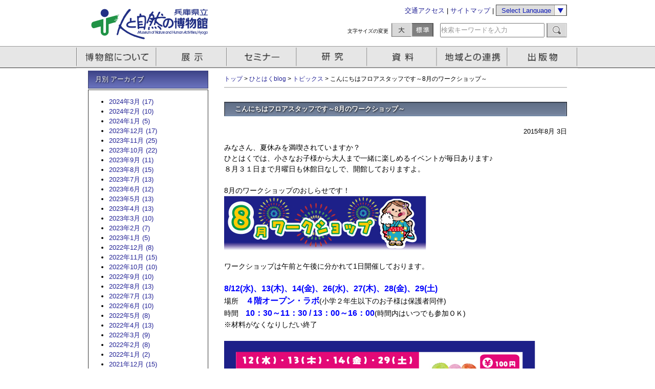

--- FILE ---
content_type: text/html
request_url: https://www.hitohaku.jp/blog/2015/08/8/
body_size: 36784
content:
<!DOCTYPE html PUBLIC "-//W3C//DTD XHTML 1.0 Transitional//EN" "http://www.w3.org/TR/xhtml1/DTD/xhtml1-transitional.dtd">
<html lang="ja">
<head>
<meta http-equiv="X-UA-Compatible" content="IE=edge,chrome=1" />
<meta http-equiv="Content-Type" content="text/html; charset=UTF-8" />


<meta name="description" content="兵庫県三田市にある「人と自然の共生」をテーマにした自然史系博物館、兵庫県立人と自然の博物館（通称「ひとはく」）の公式ブログです。"/>


<meta name="keywords" content="人と自然の博物館,ひとはく,博物館,三田,恐竜,化石,イベント,kidsサンデー,セミナー,自然観察会,ひとはくキャラバン,ブログ"/>

<meta name="auther" content="兵庫県立人と自然の博物館"/>

<link href="/css/header.css" rel="stylesheet" type="text/css" />
<link href="/css/footer.css" rel="stylesheet" type="text/css" />
<link href="/css/top-mainimage.css" rel="stylesheet" type="text/css" />
<link href="/css/top-left.css" rel="stylesheet" type="text/css" />
<link href="/css/top-news.css" rel="stylesheet" type="text/css" />
<link href="/css/top-custom.css" rel="stylesheet" type="text/css" />
<link href="/css/calendar.css" rel="stylesheet" type="text/css" />
<link href="/css/sidebar.css" rel="stylesheet" type="text/css" />
<link href="/css/global.css" rel="stylesheet" type="text/css" />
<link href="/css/jquery.powertip.css" rel="stylesheet" type="text/css" />
<link href="/css/prettyPhoto.css" rel="stylesheet" type="text/css" />
<link href="/css/breadcrumbs.css" rel="stylesheet" type="text/css" />
<link href="/css/entry.css" rel="stylesheet" type="text/css" />
<link href="/css/eventcalendar_seminar.css" rel="stylesheet" type="text/css" />
<link href="/css/blog.css" rel="stylesheet" type="text/css" />
<link href="/musepub/css/musepub.css" rel="stylesheet" type="text/css" />
<link href="/css/slick.css" rel="stylesheet" type="text/css" />
<link href="/css/slick-theme.css" rel="stylesheet" type="text/css" />


<!-- jqueryとプラグイン-->
<script type="text/javascript" src="/js/jquery.min.js" charset="UTF-8"></script>
<script type="text/javascript" src="/js/jquery.marquee.js" charset="UTF-8"></script>
<script type="text/javascript" src="/js/jquery.smoothscroll.js" charset="UTF-8"></script>
<!-- ヘッダーメニューの設定用ファイル-->
<script type="text/javascript" src="/js/jquery.powertip.min.js" charset="UTF-8"></script>
<!-- バナーローテーションの設定用ファイル-->
<script type="text/javascript" src="/js/jquery.carouFredSel-6.2.1-packed.js" charset="UTF-8"></script>
<!-- lightboxの設定用ファイル-->
<script type="text/javascript" src="/js/jquery.prettyPhoto.js" charset="UTF-8"></script>
<!-- jqueryの設定用ファイル-->
<script type="text/javascript" src="/js/js.js?v=20190521" charset="UTF-8"></script>

<!-- styleswitcher用の各種ファイル-->
<link rel="stylesheet" href="/js/styleswitcher_M.css" type="text/css" title="default"  charset="UTF-8"/>
<link rel="alternate stylesheet" href="/js/styleswitcher_L.css" type="text/css" title="large"  charset="UTF-8"/>
<script type="text/javascript" src="/js/styleswitcher.js" charset="UTF-8"></script>
<script type="text/javascript" src="/musepub/ClosedDayCalendar.aspx"></script>
<script type="text/javascript" src="/js/slick.min.js" charset="UTF-8"></script>



   <title>こんにちはフロアスタッフです～8月のワークショップ～ - 兵庫県立人と自然の博物館（ひとはく） ひとはくblog</title>




<!-- Google Analytics -->
<script>
  (function(i,s,o,g,r,a,m){i['GoogleAnalyticsObject']=r;i[r]=i[r]||function(){
  (i[r].q=i[r].q||[]).push(arguments)},i[r].l=1*new Date();a=s.createElement(o),
  m=s.getElementsByTagName(o)[0];a.async=1;a.src=g;m.parentNode.insertBefore(a,m)
  })(window,document,'script','//www.google-analytics.com/analytics.js','ga');

  ga('create', 'UA-50078623-1', 'hitohaku.jp');
  ga('send', 'pageview');

  
  ga('set', 'contentGroup1', 'hitohaku_blog'); 
  
  

</script>






<script> <!-- 20240208MURA -->
  $(function(){
    $('#top_slide ul').slick({
      autoplay: true,
      autoplaySpeed: 4000,
      speed: 500,
      arrows: false,
      dots: true,
      fade: false,
      infinite: true,
      slidesToShow: 1,
      slidesToScroll: 1,
      pauseOnHover : false,
      centerMode: false,
      variableWidth: false,
      swipeToSlide: true,
      responsive: [
        {
          breakpoint: 700,
          settings: {
            variableWidth: false,
          }
        }
      ]
    });
  });
</script>


</head>
<body >
<div id="container">
<!-- ヘッダー -->
<div id="header_base">
  <div id="header-inner">
  <div id="header-logo"><a href="https://www.hitohaku.jp/"><img src="/image/head_logo.png" width="260" height="90" class="opacity" border="0" alt="人と自然の博物館" /></a></div>
    <div id="header-menu">
      <div id="header-menu-list1"><a href="http://www.hitohaku.jp/infomation/access.html">交通アクセス</a> | <a href="http://www.hitohaku.jp/sitemap.html">サイトマップ</a> | 
      
        <select name="select" onChange="location.href=value;" class="header-select">
          <option value="#">Select Language</option>
          <option value="/sp/en/">English</option>
          <option value="/sp/zh-cn">簡体中文</option>
          <option value="/sp/ko/">한국어</option>
        </select>
      </div>
      <div id="header-menu-list2">
        <div id="parts-fsTitle">文字サイズの変更</div>
        <div id="parts-fsLarge" onclick="setActiveStyleSheet('large'); return false;"></div>
        <div id="parts-fsNomal" onclick="setActiveStyleSheet('default'); return false;"></div>
      
      
        <div id="parts-fsSearch">
        
          <form method="get" action="https://www.hitohaku.jp/search">
            
            <input type="text" id="search" class="ti" name="search"  value="検索キーワードを入力"  />
          
            <input type="submit" accesskey="4" class="submit-btn" value="" />
          </form>
        
        
        </div>
      </div>
    </div>
  </div>
</div>
       


<!-- ヘッダーのナビゲーションメニュー -->
<div id="navi_menu">
  <div id="gnavi" class="clearfix">
    <ul>
      <li id="navi1" title="博物館について"><a href="javascript:void(0);">博物館について</a></li>
      <li id="navi2" title="展示"><a href="javascript:void(0);">展示</a></li>
      <li id="navi3" title="セミナー"><a href="javascript:void(0);">セミナー</a></li>
      <li id="navi4" title="研究"><a href="javascript:void(0);" >研究</a></li>
      <li id="navi5" title="資料"><a href="javascript:void(0);">資料</a></li>
      <li id="navi6" title="地域との連携"><a href="javascript:void(0);">地域との連携</a></li>
      <li id="navi7" title="出版物"><a href="javascript:void(0);">出版物</a></li>
    </ul>
  </div>
</div>


<!-- メインブロック-->
<div id="main_base-2nd" class="clearfix">
  <div id="main-inner-2nd"> 
    <!-- 左側ブロック-->
    <div id="main-side-2nd"> 
      
      <!-- ２階層目サイドバー上部一覧-->
      <div class="sidebar-item">


    
        
    <div class="sidebar-title">月別 アーカイブ</div>
    <div class="sidebar-content">
        <ul>
        
            <li><a href="https://www.hitohaku.jp/blog/2024/03/">2024年3月 (17)</a></li>
        
    
        
            <li><a href="https://www.hitohaku.jp/blog/2024/02/">2024年2月 (10)</a></li>
        
    
        
            <li><a href="https://www.hitohaku.jp/blog/2024/01/">2024年1月 (5)</a></li>
        
    
        
            <li><a href="https://www.hitohaku.jp/blog/2023/12/">2023年12月 (17)</a></li>
        
    
        
            <li><a href="https://www.hitohaku.jp/blog/2023/11/">2023年11月 (25)</a></li>
        
    
        
            <li><a href="https://www.hitohaku.jp/blog/2023/10/">2023年10月 (22)</a></li>
        
    
        
            <li><a href="https://www.hitohaku.jp/blog/2023/09/">2023年9月 (11)</a></li>
        
    
        
            <li><a href="https://www.hitohaku.jp/blog/2023/08/">2023年8月 (15)</a></li>
        
    
        
            <li><a href="https://www.hitohaku.jp/blog/2023/07/">2023年7月 (13)</a></li>
        
    
        
            <li><a href="https://www.hitohaku.jp/blog/2023/06/">2023年6月 (12)</a></li>
        
    
        
            <li><a href="https://www.hitohaku.jp/blog/2023/05/">2023年5月 (13)</a></li>
        
    
        
            <li><a href="https://www.hitohaku.jp/blog/2023/04/">2023年4月 (13)</a></li>
        
    
        
            <li><a href="https://www.hitohaku.jp/blog/2023/03/">2023年3月 (10)</a></li>
        
    
        
            <li><a href="https://www.hitohaku.jp/blog/2023/02/">2023年2月 (7)</a></li>
        
    
        
            <li><a href="https://www.hitohaku.jp/blog/2023/01/">2023年1月 (5)</a></li>
        
    
        
            <li><a href="https://www.hitohaku.jp/blog/2022/12/">2022年12月 (8)</a></li>
        
    
        
            <li><a href="https://www.hitohaku.jp/blog/2022/11/">2022年11月 (15)</a></li>
        
    
        
            <li><a href="https://www.hitohaku.jp/blog/2022/10/">2022年10月 (10)</a></li>
        
    
        
            <li><a href="https://www.hitohaku.jp/blog/2022/09/">2022年9月 (10)</a></li>
        
    
        
            <li><a href="https://www.hitohaku.jp/blog/2022/08/">2022年8月 (13)</a></li>
        
    
        
            <li><a href="https://www.hitohaku.jp/blog/2022/07/">2022年7月 (13)</a></li>
        
    
        
            <li><a href="https://www.hitohaku.jp/blog/2022/06/">2022年6月 (10)</a></li>
        
    
        
            <li><a href="https://www.hitohaku.jp/blog/2022/05/">2022年5月 (8)</a></li>
        
    
        
            <li><a href="https://www.hitohaku.jp/blog/2022/04/">2022年4月 (13)</a></li>
        
    
        
            <li><a href="https://www.hitohaku.jp/blog/2022/03/">2022年3月 (9)</a></li>
        
    
        
            <li><a href="https://www.hitohaku.jp/blog/2022/02/">2022年2月 (8)</a></li>
        
    
        
            <li><a href="https://www.hitohaku.jp/blog/2022/01/">2022年1月 (2)</a></li>
        
    
        
            <li><a href="https://www.hitohaku.jp/blog/2021/12/">2021年12月 (15)</a></li>
        
    
        
            <li><a href="https://www.hitohaku.jp/blog/2021/11/">2021年11月 (9)</a></li>
        
    
        
            <li><a href="https://www.hitohaku.jp/blog/2021/10/">2021年10月 (20)</a></li>
        
    
        
            <li><a href="https://www.hitohaku.jp/blog/2021/09/">2021年9月 (6)</a></li>
        
    
        
            <li><a href="https://www.hitohaku.jp/blog/2021/08/">2021年8月 (15)</a></li>
        
    
        
            <li><a href="https://www.hitohaku.jp/blog/2021/07/">2021年7月 (14)</a></li>
        
    
        
            <li><a href="https://www.hitohaku.jp/blog/2021/06/">2021年6月 (8)</a></li>
        
    
        
            <li><a href="https://www.hitohaku.jp/blog/2021/05/">2021年5月 (5)</a></li>
        
    
        
            <li><a href="https://www.hitohaku.jp/blog/2021/04/">2021年4月 (13)</a></li>
        
    
        
            <li><a href="https://www.hitohaku.jp/blog/2021/03/">2021年3月 (20)</a></li>
        
    
        
            <li><a href="https://www.hitohaku.jp/blog/2021/02/">2021年2月 (13)</a></li>
        
    
        
            <li><a href="https://www.hitohaku.jp/blog/2021/01/">2021年1月 (7)</a></li>
        
    
        
            <li><a href="https://www.hitohaku.jp/blog/2020/12/">2020年12月 (6)</a></li>
        
    
        
            <li><a href="https://www.hitohaku.jp/blog/2020/11/">2020年11月 (8)</a></li>
        
    
        
            <li><a href="https://www.hitohaku.jp/blog/2020/10/">2020年10月 (9)</a></li>
        
    
        
            <li><a href="https://www.hitohaku.jp/blog/2020/09/">2020年9月 (6)</a></li>
        
    
        
            <li><a href="https://www.hitohaku.jp/blog/2020/08/">2020年8月 (10)</a></li>
        
    
        
            <li><a href="https://www.hitohaku.jp/blog/2020/07/">2020年7月 (5)</a></li>
        
    
        
            <li><a href="https://www.hitohaku.jp/blog/2020/06/">2020年6月 (12)</a></li>
        
    
        
            <li><a href="https://www.hitohaku.jp/blog/2020/05/">2020年5月 (20)</a></li>
        
    
        
            <li><a href="https://www.hitohaku.jp/blog/2020/04/">2020年4月 (10)</a></li>
        
    
        
            <li><a href="https://www.hitohaku.jp/blog/2020/03/">2020年3月 (7)</a></li>
        
    
        
            <li><a href="https://www.hitohaku.jp/blog/2020/02/">2020年2月 (8)</a></li>
        
    
        
            <li><a href="https://www.hitohaku.jp/blog/2020/01/">2020年1月 (4)</a></li>
        
    
        
            <li><a href="https://www.hitohaku.jp/blog/2019/12/">2019年12月 (14)</a></li>
        
    
        
            <li><a href="https://www.hitohaku.jp/blog/2019/11/">2019年11月 (10)</a></li>
        
    
        
            <li><a href="https://www.hitohaku.jp/blog/2019/10/">2019年10月 (11)</a></li>
        
    
        
            <li><a href="https://www.hitohaku.jp/blog/2019/09/">2019年9月 (12)</a></li>
        
    
        
            <li><a href="https://www.hitohaku.jp/blog/2019/08/">2019年8月 (27)</a></li>
        
    
        
            <li><a href="https://www.hitohaku.jp/blog/2019/07/">2019年7月 (16)</a></li>
        
    
        
            <li><a href="https://www.hitohaku.jp/blog/2019/06/">2019年6月 (16)</a></li>
        
    
        
            <li><a href="https://www.hitohaku.jp/blog/2019/05/">2019年5月 (10)</a></li>
        
    
        
            <li><a href="https://www.hitohaku.jp/blog/2019/04/">2019年4月 (11)</a></li>
        
    
        
            <li><a href="https://www.hitohaku.jp/blog/2019/03/">2019年3月 (14)</a></li>
        
    
        
            <li><a href="https://www.hitohaku.jp/blog/2019/02/">2019年2月 (10)</a></li>
        
    
        
            <li><a href="https://www.hitohaku.jp/blog/2019/01/">2019年1月 (4)</a></li>
        
    
        
            <li><a href="https://www.hitohaku.jp/blog/2018/12/">2018年12月 (19)</a></li>
        
    
        
            <li><a href="https://www.hitohaku.jp/blog/2018/11/">2018年11月 (23)</a></li>
        
    
        
            <li><a href="https://www.hitohaku.jp/blog/2018/10/">2018年10月 (14)</a></li>
        
    
        
            <li><a href="https://www.hitohaku.jp/blog/2018/09/">2018年9月 (23)</a></li>
        
    
        
            <li><a href="https://www.hitohaku.jp/blog/2018/08/">2018年8月 (32)</a></li>
        
    
        
            <li><a href="https://www.hitohaku.jp/blog/2018/07/">2018年7月 (28)</a></li>
        
    
        
            <li><a href="https://www.hitohaku.jp/blog/2018/06/">2018年6月 (20)</a></li>
        
    
        
            <li><a href="https://www.hitohaku.jp/blog/2018/05/">2018年5月 (22)</a></li>
        
    
        
            <li><a href="https://www.hitohaku.jp/blog/2018/04/">2018年4月 (18)</a></li>
        
    
        
            <li><a href="https://www.hitohaku.jp/blog/2018/03/">2018年3月 (11)</a></li>
        
    
        
            <li><a href="https://www.hitohaku.jp/blog/2018/02/">2018年2月 (10)</a></li>
        
    
        
            <li><a href="https://www.hitohaku.jp/blog/2018/01/">2018年1月 (12)</a></li>
        
    
        
            <li><a href="https://www.hitohaku.jp/blog/2017/12/">2017年12月 (26)</a></li>
        
    
        
            <li><a href="https://www.hitohaku.jp/blog/2017/11/">2017年11月 (18)</a></li>
        
    
        
            <li><a href="https://www.hitohaku.jp/blog/2017/10/">2017年10月 (20)</a></li>
        
    
        
            <li><a href="https://www.hitohaku.jp/blog/2017/09/">2017年9月 (17)</a></li>
        
    
        
            <li><a href="https://www.hitohaku.jp/blog/2017/08/">2017年8月 (37)</a></li>
        
    
        
            <li><a href="https://www.hitohaku.jp/blog/2017/07/">2017年7月 (28)</a></li>
        
    
        
            <li><a href="https://www.hitohaku.jp/blog/2017/06/">2017年6月 (16)</a></li>
        
    
        
            <li><a href="https://www.hitohaku.jp/blog/2017/05/">2017年5月 (16)</a></li>
        
    
        
            <li><a href="https://www.hitohaku.jp/blog/2017/04/">2017年4月 (14)</a></li>
        
    
        
            <li><a href="https://www.hitohaku.jp/blog/2017/03/">2017年3月 (8)</a></li>
        
    
        
            <li><a href="https://www.hitohaku.jp/blog/2017/02/">2017年2月 (8)</a></li>
        
    
        
            <li><a href="https://www.hitohaku.jp/blog/2017/01/">2017年1月 (10)</a></li>
        
    
        
            <li><a href="https://www.hitohaku.jp/blog/2016/12/">2016年12月 (18)</a></li>
        
    
        
            <li><a href="https://www.hitohaku.jp/blog/2016/11/">2016年11月 (29)</a></li>
        
    
        
            <li><a href="https://www.hitohaku.jp/blog/2016/10/">2016年10月 (16)</a></li>
        
    
        
            <li><a href="https://www.hitohaku.jp/blog/2016/09/">2016年9月 (16)</a></li>
        
    
        
            <li><a href="https://www.hitohaku.jp/blog/2016/08/">2016年8月 (20)</a></li>
        
    
        
            <li><a href="https://www.hitohaku.jp/blog/2016/07/">2016年7月 (21)</a></li>
        
    
        
            <li><a href="https://www.hitohaku.jp/blog/2016/06/">2016年6月 (16)</a></li>
        
    
        
            <li><a href="https://www.hitohaku.jp/blog/2016/05/">2016年5月 (17)</a></li>
        
    
        
            <li><a href="https://www.hitohaku.jp/blog/2016/04/">2016年4月 (16)</a></li>
        
    
        
            <li><a href="https://www.hitohaku.jp/blog/2016/03/">2016年3月 (17)</a></li>
        
    
        
            <li><a href="https://www.hitohaku.jp/blog/2016/02/">2016年2月 (16)</a></li>
        
    
        
            <li><a href="https://www.hitohaku.jp/blog/2016/01/">2016年1月 (8)</a></li>
        
    
        
            <li><a href="https://www.hitohaku.jp/blog/2015/12/">2015年12月 (13)</a></li>
        
    
        
            <li><a href="https://www.hitohaku.jp/blog/2015/11/">2015年11月 (13)</a></li>
        
    
        
            <li><a href="https://www.hitohaku.jp/blog/2015/10/">2015年10月 (14)</a></li>
        
    
        
            <li><a href="https://www.hitohaku.jp/blog/2015/09/">2015年9月 (14)</a></li>
        
    
        
            <li><a href="https://www.hitohaku.jp/blog/2015/08/">2015年8月 (17)</a></li>
        
    
        
            <li><a href="https://www.hitohaku.jp/blog/2015/07/">2015年7月 (14)</a></li>
        
    
        
            <li><a href="https://www.hitohaku.jp/blog/2015/06/">2015年6月 (14)</a></li>
        
    
        
            <li><a href="https://www.hitohaku.jp/blog/2015/05/">2015年5月 (14)</a></li>
        
    
        
            <li><a href="https://www.hitohaku.jp/blog/2015/04/">2015年4月 (24)</a></li>
        
    
        
            <li><a href="https://www.hitohaku.jp/blog/2015/03/">2015年3月 (11)</a></li>
        
    
        
            <li><a href="https://www.hitohaku.jp/blog/2015/02/">2015年2月 (12)</a></li>
        
    
        
            <li><a href="https://www.hitohaku.jp/blog/2015/01/">2015年1月 (6)</a></li>
        
    
        
            <li><a href="https://www.hitohaku.jp/blog/2014/12/">2014年12月 (15)</a></li>
        
    
        
            <li><a href="https://www.hitohaku.jp/blog/2014/11/">2014年11月 (21)</a></li>
        
    
        
            <li><a href="https://www.hitohaku.jp/blog/2014/10/">2014年10月 (15)</a></li>
        
    
        
            <li><a href="https://www.hitohaku.jp/blog/2014/09/">2014年9月 (12)</a></li>
        
    
        
            <li><a href="https://www.hitohaku.jp/blog/2014/08/">2014年8月 (17)</a></li>
        
    
        
            <li><a href="https://www.hitohaku.jp/blog/2014/07/">2014年7月 (8)</a></li>
        
    
        
            <li><a href="https://www.hitohaku.jp/blog/2014/06/">2014年6月 (18)</a></li>
        
    
        
            <li><a href="https://www.hitohaku.jp/blog/2014/05/">2014年5月 (16)</a></li>
        
    
        
            <li><a href="https://www.hitohaku.jp/blog/2014/04/">2014年4月 (19)</a></li>
        
    
        
            <li><a href="https://www.hitohaku.jp/blog/2014/03/">2014年3月 (12)</a></li>
        
    
        
            <li><a href="https://www.hitohaku.jp/blog/2014/02/">2014年2月 (10)</a></li>
        
    
        
            <li><a href="https://www.hitohaku.jp/blog/2014/01/">2014年1月 (7)</a></li>
        
    
        
            <li><a href="https://www.hitohaku.jp/blog/2013/12/">2013年12月 (19)</a></li>
        
    
        
            <li><a href="https://www.hitohaku.jp/blog/2013/11/">2013年11月 (16)</a></li>
        
    
        
            <li><a href="https://www.hitohaku.jp/blog/2013/10/">2013年10月 (17)</a></li>
        
    
        
            <li><a href="https://www.hitohaku.jp/blog/2013/09/">2013年9月 (13)</a></li>
        
    
        
            <li><a href="https://www.hitohaku.jp/blog/2013/08/">2013年8月 (24)</a></li>
        
    
        
            <li><a href="https://www.hitohaku.jp/blog/2013/07/">2013年7月 (10)</a></li>
        
    
        
            <li><a href="https://www.hitohaku.jp/blog/2013/06/">2013年6月 (15)</a></li>
        
    
        
            <li><a href="https://www.hitohaku.jp/blog/2013/05/">2013年5月 (25)</a></li>
        
    
        
            <li><a href="https://www.hitohaku.jp/blog/2013/04/">2013年4月 (11)</a></li>
        
    
        
            <li><a href="https://www.hitohaku.jp/blog/2013/03/">2013年3月 (19)</a></li>
        
    
        
            <li><a href="https://www.hitohaku.jp/blog/2013/02/">2013年2月 (16)</a></li>
        
    
        
            <li><a href="https://www.hitohaku.jp/blog/2013/01/">2013年1月 (12)</a></li>
        
        </ul>
    </div>
        
    


</div>
      <hr class="m15"/>
      <div class="item-calendar">
      <div id="main-side-calendar"><script type="text/javascript" src="/musepub/js/calendar_ev.js"></script></div></div>

      <!-- ご利用案内-->
      <div id="main-side-goriyou_annai">
        <p><img src="/image/sidebar_goriyou_annai_title.gif" alt="ご利用案内" width="235" height="33" border="0"/></p>
      
      

        <p><a href="https://www.hitohaku.jp/infomation/access.html"><img src="/image/sidebar_goriyou_annai1.gif" alt="交通アクセス" width="235" height="40" border="0"  class="opacity"/></a></p>
        <p><a href="https://www.hitohaku.jp/infomation/guide.html"><img src="/image/sidebar_goriyou_annai2.gif" alt="利用案内(観覧料金)" width="235" height="40" border="0"  class="opacity"/></a></p>
        <p><a href="https://www.hitohaku.jp/infomation/guide/group.html"><img src="/image/sidebar_goriyou_annai3.gif" alt="団体でのご利用" width="235" height="40" border="0"  class="opacity"/></a></p>
        <p><a href="https://www.hitohaku.jp/infomation/guide/Barrierfree2019.html"><img src="/image/sidebar_barrier_free1.gif" alt="バリアフリー情報" width="235" height="40" border="0"  class="opacity"/></a></p>
        <p><a href="https://www.hitohaku.jp/exhibition/e-about.html"><img src="/image/sidebar_goriyou_annai4.gif" alt="ひとはくの展示" width="235" height="40" border="0"  class="opacity"/></a></p>
        <p><a href="/musepub/SeminarTop.aspx"><img src="/image/sidebar_goriyou_annai5.gif" alt="セミナー情報" width="235" height="40" border="0"  class="opacity"/></a></p>
        <p><img src="/image/sidebar_goriyou_annai_bottom.gif" width="235" height="1"/></p>
      </div>
      <hr class="m10"/>
      <!-- 中段右側下部バナー-->
      <div id="main-side-banner">
         <p><a href="https://www.hitohaku.jp/hitohaku_katsuyou.html?iframe=true&width=696&height=586" rel="prettyPhoto[iframe]" title=""><img alt="ひとはく活用術"src="/image/sidebar_bottom_bunner7.gif" width="235" height="60" border="0" class="opacity"/></a></p><p><a href="https://www.hitohaku.jp/relation/r-about/yumehaku.html"><img alt="移動博物館車　ゆめはく" src="/image/sidebar_bottom_bunner1.gif" width="235" height="60" border="0" class="opacity"/></a></p><p><a href="https://www.hitohaku.jp/seminar/club.html"><img alt="ひとはくセミナー倶楽部" src="https://www.hitohaku.jp/image/sidebar_bottom_bunner11.gif" width="235" height="60" border="0" class="opacity"/></a></p><p><a href="https://www.hitohaku.jp/publication/newspaper.html"><img alt="ひとはく新聞ハーモニー" src="https://www.hitohaku.jp/image/sidebar_bottom_bunner12.gif" width="235" height="60" border="0" class="opacity"/></a></p><p><a href="https://www.hitohaku.jp/research/kaseki-MIDASInews.html"><img alt="恐竜化石" src="/image/sidebar_bottom_bunner2020.gif" width="235" height="60" border="0" class="opacity"/></a></p><p><a href="https://www.hitohaku.jp/seminar/kids.html"><img alt="ひとはくKids" src="/image/sidebar_bottom_bunner8.gif" width="235" height="60" border="0" class="opacity"/></a></p><p><a href="https://www.hitohaku.jp/research/thinktank.html"><img alt="行政や企業の方へ「シンクタンク事業」" src="/image/sidebar_bottom_bunner9.gif" width="235" height="60" border="0" class="opacity"/></a></p><p><a href="https://www.hitohaku.jp/relation/school-partner.html"><img alt="学校関係者の方へ「学校教育支援」" src="/image/sidebar_bottom_bunner10.gif" width="235" height="60" border="0" class="opacity"/></a></p>
      </div>
    </div>
    
    <!-- 右側ブロック-->
    <div id="main-content-2nd"> 
      <!-- パンくずリスト-->
      <div id="breadcrumbs-inner">
    <p id="breadcrumbs-content"><a href="https://www.hitohaku.jp/">トップ</a> > <a href="https://www.hitohaku.jp/blog/">ひとはくblog</a> > 

    
        <a href="https://www.hitohaku.jp/blog/topics/">トピックス</a>
    
    >

<span>こんにちはフロアスタッフです～8月のワークショップ～</span>
</p>
</div>







      <hr class="m0-27"/>
      <!-- ページの中身-->
      <div id="entry-4443" class="entry-asset asset hentry">
    <div class="asset-header">
        <h1 id="page-title" class="asset-name entry-title"><a href="https://www.hitohaku.jp/blog/2015/08/8/">こんにちはフロアスタッフです～8月のワークショップ～</a></h1>
        <div class="asset-meta-date date updated">2015年8月 3日</div>
    </div>
    <div class="asset-content entry-content">

        <div class="asset-body">
        <p align="left"><span style="font-size: 14px;">みなさん、夏休みを満喫されていますか？<br></span><span style="font-size: 14px;">ひとはくでは、小さなお子様から大人まで一緒に楽しめるイベントが毎日あります♪<br>８月３１日まで月曜日も休館日なしで、開館しておりますよ。<br></span><span style="font-size: 14px;"><br>8月のワークショップのおしらせです！<br><img width="395" height="106" class="mt-image-none" alt="8gatuwakuwaku.jpg" src="/blog/8gatuwakuwaku.jpg"><br><br></span><span style="font-size: 14px;">ワークショップは午前と午後に分かれて1日開催しております。<br><br></span></p>
<p align="left"><span style="font-size: 16px;"><strong><span style="color: #0000ff;">8/12(水)、13(木)、14(金)、26(水)、27(木)、28(金)、29(土)<br></span></strong></span><span style="font-size: 14px;">場所　<span style="font-size: 16px;"><strong><span style="color: #0000ff;">４階オープン・ラボ</span></strong></span>(小学２年生以下のお子様は保護者同伴)<br></span><span style="font-size: 14px;">時間　<span style="color: #0000ff;"><strong><span style="font-size: 16px;">10：30～11：30 / 13：00～16：00</span></strong></span>(時間内はいつでも参加ＯＫ)<br></span><span style="font-size: 14px;">※材料がなくなりしだい終了<br><br><a href="/MusePub/datafiles/?id=syskey1_key11890_subkeyFILE1" target="_blank"><img width="608" height="434" class="mt-image-none" alt="WSポスター8月(2015年)-.jpg" src="/blog/WS%E3%83%9D%E3%82%B9%E3%82%BF%E3%83%BC8%E6%9C%88%282015%E5%B9%B4%29-.jpg"></a><br></span></p>
<p align="left"><span style="font-size: 14px;">▲くわしくは画像をクリック</span></p>
<p align="left"><br><br></p>
<p align="left"><span style="font-size: 14px;"><span style="font-size: 16px;"><strong><span style="color: #0000ff;">8/30(日)</span></strong></span>　佐藤研究員とフロアスタッフのワークショップ<br></span><span style="font-size: 16px;"><strong><span style="color: #0000ff;">「アンモナイト石けんをつくろう！」<br></span></strong></span><span style="font-size: 14px;">場所：４階オープン・ラボ(小学２年生以下のお子様は保護者同伴)<br></span><span style="font-size: 14px;">時間　13：30～15：30(時間内はいつでも参加ＯＫ)　 ※材料がなくなりしだい終了</span><br><a href="/MusePub/datafiles/?id=syskey1_key11890_subkeyFILE1" target="_blank"><img width="597" height="198" class="mt-image-none" alt="WSポスター8月(2015年2)-.jpg" src="/blog/WS%E3%83%9D%E3%82%B9%E3%82%BF%E3%83%BC8%E6%9C%88%282015%E5%B9%B42%29-.jpg"></a><br><br><span style="font-size: 14px;">▲くわしくは画像をクリック</span><br><br><a href="/MusePub/eventdetail/?id=12321" target="_blank"><img width="336" height="235" class="mt-image-left" style="margin: 0px 20px 20px 0px; float: left;" alt="s-anmorepurikairo.jpg" src="/blog/assets_c/2015/08/s-anmorepurikairo-thumb-400x310-6604.jpg"></a><br><br><br><br><span style="font-size: 14px;">また、</span><span style="font-size: 16px;"><strong><span style="color: #0000ff;">8/8(土)、9(日)</span></strong></span><span style="font-size: 14px;">の<br>「フロアスタッフとあそぼう」は<br></span><strong><span style="color: #0000ff; font-size: 16px;">『アンモナイトのレプリカに色をつけよう』</span></strong><span style="font-size: 14px;">を行います。<br><br></span><br><span style="font-size: 14px;">◀くわしくは、画像をクリック<a href="/blog/s-anmorepurikairo.jpg"></a></span></p>
<p align="left"><span style="font-size: 14px;"><br><br></span></p>
<p align="left"><span style="font-size: 14px;"><span style="color: #0000ff;"><span style="color: #000000;">1階展示室にある</span><strong><span style="font-size: 16px;"><a href="/exhibition/planning/anmonaitorekisi.html" target="_blank"><span style="color: #0000ff;">「標本でたどる　アンモナイトの歴史展」</span></a></span></strong><span style="color: #000000;">は色々なアンモナイトに会えますよ。</span></span><br><br><a href="/blog/assets_c/2015/08/s-P1050604-thumb-400x300-6606.jpg"><img width="400" height="300" class="mt-image-left" style="float: left; margin: 0 20px 20px 0;" alt="s-P1050604.jpgのサムネイル画像" src="/blog/assets_c/2015/08/s-P1050604-thumb-400x300-6606-thumb-400x300-6607.jpg"></a><a href="/blog/assets_c/2015/08/s-P1050604-thumb-400x300-6606.jpg"></a></span><br><br><br></p>
<p align="left"><strong><span style="color: #0000ff; font-size: 14px;">アンモナイトができたら、4階ひとはくサロンにある</span></strong><br><strong><span style="color: #0000ff; font-size: 14px;">世界最大のアンモナイトと写真を撮ってみよう！</span></strong></p>
<p align="left"></p>
<p align="left"></p>
<p align="left"></p>
<p align="left" style="text-align: left;"><span style="font-size: 14px;"><br><br><br><br><a href="/blog/s-toumeika.jpg"><img width="277" height="245" class="mt-image-left" style="margin: 0px 20px 20px 0px; float: left;" alt="s-toumeika.jpg" src="/blog/assets_c/2015/08/s-toumeika-thumb-400x385-6609.jpg"></a></span><span style="font-size: 16px;"><strong><span style="color: #0000ff;"><a href="/blog/assets_c/2015/08/s-P1050608-thumb-400x300-6611-thumb-400x300-6612.jpg"></a><a href="/blog/assets_c/2015/08/s-P1050608-thumb-400x300-6611-thumb-400x300-6612-thumb-400x300-6613.jpg"><img width="317" height="243" class="mt-image-none" alt="s-P1050608.jpgのサムネイル画像のサムネイル画像のサムネイル画像" src="/blog/assets_c/2015/08/s-P1050608-thumb-400x300-6611-thumb-400x300-6612-thumb-400x300-6613-thumb-400x300-6614.jpg"></a><br><br><br><a href="/exhibition/planning/hilyouhon.html" target="_blank">『学んで魅せる標本展』</a>　 </span></strong></span>は2階ひとはく多様性フロアで開催中！</p>
<p align="left">昆虫標本、透明化標本、大迫力のヘラジカ...博物館に収蔵されている<br>様々な方法でつくられている標本づくりの技法を紹介しております。ぜひご覧ください。<br><br>フロアスタッフ　まつだ　<span style="font-size: 14px;"><br></span></p>
        </div>

    
    </div>
    <div class="asset-footer">
        <div class="entry-categories">
    <a href="https://www.hitohaku.jp/blog/topics/" rel="tag">トピックス</a><span class="delimiter"> , </span><a href="https://www.hitohaku.jp/blog/cat21/" rel="tag">フロアスタッフ</a>
</div>


    </div>
</div>

      
      <!-- メインページここまで--> 
    </div>
  </div>
</div>

<!-- フッター  -->
<div id="footer_base">

  <div id="footer-inner-2nd"> 
    <!-- フッター左側ロゴ-->
      <div id="footer-logo-2nd"> <a href="https://www.hitohaku.jp/"><img src="/image/footer_logo.png" width="82" height="64" border="0" align="left" class="opacity"/></a> 兵庫県立 <span class="footer-logo-titleB hcard vcard author">人と自然の博物館</span><br />
      〒669-1546 兵庫県三田市弥生が丘6丁目<br />
      TEL: 079-559-2001 FAX: 079-559-2007<br clear="all"/>
      </div>
    <!-- フッター右側リンク-->
    <div id="footer-link-2nd">｜<a href="https://www.hitohaku.jp/infomation/access.html">交通アクセス</a> ｜ <a href="https://www.hitohaku.jp/infomation/guide/contact.html">お問い合わせ</a> ｜ <a href="https://www.hitohaku.jp/privacy-policy.html">プライバシーポリシー</a> ｜ <a href="https://www.hitohaku.jp/sitemap.html">サイトマップ</a> ｜ </div>

  </div>
</div>
<!-- コピーライト  -->
<div id="copyrights_base">
  <div id="copyrights-inner"> 
    <!-- コピーライト左側-->
    <div id="copyrights-menu1">Copyright &copy; 1992-2023, Museum of Nature and Human Activities, Hyogo, All Right Reserved.</div>
    <!-- コピーライト右側各種ソーシャルリンク-->
  
    <div id="copyrights-menu2">
    

    
    <!--<a href="index_2nd.html" target="_blank"><img src="/image/footer_facebook.gif" width="23" height="23" border="0" class="opacity" /></a>　<a href="index_2nd.html" target="_blank"><img src="/image/footer_google.gif" width="23" height="23" border="0" class="opacity" /></a>　<a href="index_2nd.html" target="_blank"><img src="/image/footer_twitter.gif" width="23" height="23" border="0" class="opacity" /></a>　--><a href="http://www.youtube.com/user/HitohakuMovie" target="_blank"><img src="/image/footer_youtube.gif" class="opacity" width="61" height="23" border="0" /></a>　　　<a href="#container"><img src="/image/footer_gotop.gif" width="23" height="23" class="opacity" border="0"/></a>
    </div>
  </div>
</div>
</div>

</body>
</html>



--- FILE ---
content_type: text/css
request_url: https://www.hitohaku.jp/css/top-custom.css
body_size: 20496
content:
/* CSS Document */
/* btn */
/* link */
.link {
  display: flex;
  -webkit-box-align: center;
  -ms-flex-align: center;
  align-items: center;
  font-size: 120%; }
  .link:before {
    margin-right: 5px;
    content: "";
    width: 21px;
    height: 21px;
    background: no-repeat center/contain;
    background-image: url(../image/arrow-link.png); }
    @media screen and (-webkit-min-device-pixel-ratio: 2), (min-resolution: 2dppx) {
      .link:before {
        background-image: url(../image/arrow-link@2x.png); } }
  .link-block {
    display: flex;
    -webkit-box-align: center;
    -ms-flex-align: center;
    align-items: center;
    -webkit-box-pack: center;
    -ms-flex-pack: center;
    justify-content: center;
    margin: 0 -10px -15px; }
    .link-block.left {
      -webkit-box-pack: start;
      -ms-flex-pack: start;
      justify-content: flex-start; }
    .link-block.right {
      -webkit-box-pack: end;
      -ms-flex-pack: end;
      justify-content: flex-end; }
    .link-block.f-wrap {
      flex-wrap: wrap; }
    .link-block > * {
      margin: 0 10px 15px; }
      .link-block > *.w5p {
        width: calc(5% - 10px * 2); }
      .link-block > *.w10p {
        width: calc(10% - 10px * 2); }
      .link-block > *.w15p {
        width: calc(15% - 10px * 2); }
      .link-block > *.w20p {
        width: calc(20% - 10px * 2); }
      .link-block > *.w25p {
        width: calc(25% - 10px * 2); }
      .link-block > *.w30p {
        width: calc(30% - 10px * 2); }
      .link-block > *.w35p {
        width: calc(35% - 10px * 2); }
      .link-block > *.w40p {
        width: calc(40% - 10px * 2); }
      .link-block > *.w45p {
        width: calc(45% - 10px * 2); }
      .link-block > *.w50p {
        width: calc(50% - 10px * 2); }
      .link-block > *.w55p {
        width: calc(55% - 10px * 2); }
      .link-block > *.w60p {
        width: calc(60% - 10px * 2); }
      .link-block > *.w65p {
        width: calc(65% - 10px * 2); }
      .link-block > *.w70p {
        width: calc(70% - 10px * 2); }
      .link-block > *.w75p {
        width: calc(75% - 10px * 2); }
      .link-block > *.w80p {
        width: calc(80% - 10px * 2); }
      .link-block > *.w85p {
        width: calc(85% - 10px * 2); }
      .link-block > *.w90p {
        width: calc(90% - 10px * 2); }
      .link-block > *.w95p {
        width: calc(95% - 10px * 2); }
      .link-block > *.w100p {
        width: calc(100% - 10px * 2); }
    @media screen and (max-width: 700px) {
      .link-block {
        flex-wrap: wrap;
        margin: 0 -5px -10px; }
        .link-block > * {
          margin: 0 5px 10px; }
          .link-block > *.w5p {
            width: calc(5% - 5px * 2); }
          .link-block > *.w5p-sp {
            width: calc(5% - 5px * 2); }
          .link-block > *.w10p {
            width: calc(10% - 5px * 2); }
          .link-block > *.w10p-sp {
            width: calc(10% - 5px * 2); }
          .link-block > *.w15p {
            width: calc(15% - 5px * 2); }
          .link-block > *.w15p-sp {
            width: calc(15% - 5px * 2); }
          .link-block > *.w20p {
            width: calc(20% - 5px * 2); }
          .link-block > *.w20p-sp {
            width: calc(20% - 5px * 2); }
          .link-block > *.w25p {
            width: calc(25% - 5px * 2); }
          .link-block > *.w25p-sp {
            width: calc(25% - 5px * 2); }
          .link-block > *.w30p {
            width: calc(30% - 5px * 2); }
          .link-block > *.w30p-sp {
            width: calc(30% - 5px * 2); }
          .link-block > *.w35p {
            width: calc(35% - 5px * 2); }
          .link-block > *.w35p-sp {
            width: calc(35% - 5px * 2); }
          .link-block > *.w40p {
            width: calc(40% - 5px * 2); }
          .link-block > *.w40p-sp {
            width: calc(40% - 5px * 2); }
          .link-block > *.w45p {
            width: calc(45% - 5px * 2); }
          .link-block > *.w45p-sp {
            width: calc(45% - 5px * 2); }
          .link-block > *.w50p {
            width: calc(50% - 5px * 2); }
          .link-block > *.w50p-sp {
            width: calc(50% - 5px * 2); }
          .link-block > *.w55p {
            width: calc(55% - 5px * 2); }
          .link-block > *.w55p-sp {
            width: calc(55% - 5px * 2); }
          .link-block > *.w60p {
            width: calc(60% - 5px * 2); }
          .link-block > *.w60p-sp {
            width: calc(60% - 5px * 2); }
          .link-block > *.w65p {
            width: calc(65% - 5px * 2); }
          .link-block > *.w65p-sp {
            width: calc(65% - 5px * 2); }
          .link-block > *.w70p {
            width: calc(70% - 5px * 2); }
          .link-block > *.w70p-sp {
            width: calc(70% - 5px * 2); }
          .link-block > *.w75p {
            width: calc(75% - 5px * 2); }
          .link-block > *.w75p-sp {
            width: calc(75% - 5px * 2); }
          .link-block > *.w80p {
            width: calc(80% - 5px * 2); }
          .link-block > *.w80p-sp {
            width: calc(80% - 5px * 2); }
          .link-block > *.w85p {
            width: calc(85% - 5px * 2); }
          .link-block > *.w85p-sp {
            width: calc(85% - 5px * 2); }
          .link-block > *.w90p {
            width: calc(90% - 5px * 2); }
          .link-block > *.w90p-sp {
            width: calc(90% - 5px * 2); }
          .link-block > *.w95p {
            width: calc(95% - 5px * 2); }
          .link-block > *.w95p-sp {
            width: calc(95% - 5px * 2); }
          .link-block > *.w100p {
            width: calc(100% - 5px * 2); }
          .link-block > *.w100p-sp {
            width: calc(100% - 5px * 2); } }
/* link */
/* text */
.heading, .heading-lv01 {
  line-height: 1.4;
  margin-top: 0; }
  .heading:not(:last-child), .heading-lv01:not(:last-child) {
    margin-bottom: 15px; }
  .heading-lv01 {
    font-size: 210%;
    display: flex;
    -webkit-box-align: center;
    -ms-flex-align: center;
    align-items: center; }
    .heading-lv01:before {
      content: "";
      width: 20px;
      height: 20px;
      transform: rotate(45deg);
      transform-origin: center center;
      background: #797979;
      margin-right: 10px; }

.fs11 {
  font-size: 11px; }

.fs12 {
  font-size: 12px; }

.fs13 {
  font-size: 13px; }

.fs14 {
  font-size: 14px; }

.fs15 {
  font-size: 15px; }

.fs16 {
  font-size: 16px; }

.fs17 {
  font-size: 17px; }

.fs18 {
  font-size: 18px; }

.fs19 {
  font-size: 19px; }

.fs20 {
  font-size: 20px; }

.fs21 {
  font-size: 21px; }

.fs22 {
  font-size: 22px; }

.fs23 {
  font-size: 23px; }

.fs24 {
  font-size: 24px; }

.fs25 {
  font-size: 25px; }

.fs26 {
  font-size: 26px; }

.fs27 {
  font-size: 27px; }

.fs28 {
  font-size: 28px; }

.fs29 {
  font-size: 29px; }

.fs30 {
  font-size: 30px; }

.tac {
  text-align: center; }

.tal {
  text-align: left; }

.tar {
  text-align: right; }

.text-red {
  color: #ff0000; }

.text-blue {
  color: #232396; }

.text-bold {
  font-weight: bold; }

/* text */
#top_slide {
  width: 936px;
  margin-left: auto;
  margin-right: auto;
  padding-top: 15px;
  padding-bottom: 15px; }
  #top_slide ul {
    margin: 0;
    padding: 0; }
    #top_slide ul li {
      list-style: none;
      line-height: 0; }
  #top_slide .slick-slider {
    margin-bottom: 0; }
    #top_slide .slick-slider a:hover img {
      opacity: 0.7; }
  #top_slide .slick-dots {
    position: relative;
    bottom: 0;
    display: flex;
    -webkit-box-pack: center;
    -ms-flex-pack: center;
    justify-content: center;
    margin-top: 15px; }
    #top_slide .slick-dots li {
      margin-left: 3px;
      margin-right: 3px;
      width: 9px;
      height: 9px; }
      #top_slide .slick-dots li button {
        background-color: #aeaeae; }
      #top_slide .slick-dots li.slick-active button {
        background-color: #e69e03; }

#top_link_calendar:not(:last-child) {
  margin-bottom: 15px; }

#top_link_calendar .block-inner {
  width: 936px;
  margin-left: auto;
  margin-right: auto;
  display: flex; }

#top_link_calendar .block-left {
  margin-right: 17px;
  margin-top: 6px;
  width: 10px;
  height: 335px;
  -ms-flex: 1 0 auto;
  flex-grow: 1; }
  #top_link_calendar .block-left .item-link {
    margin: 0;
    padding-bottom: 15px; }
  #top_link_calendar .block-left .item-list {
    padding: 18px 0;
    border-top: 1px solid #aeaeae;
    border-bottom: 1px solid #aeaeae; }
    #top_link_calendar .block-left .item-list ul {
      padding: 0;
      display: flex;
      flex-wrap: wrap;
      list-style: none;
      margin: 0 -12px -12px 0; }
      #top_link_calendar .block-left .item-list ul li {
        margin-right: 12px;
        margin-bottom: 12px;
        width: calc(33.3333333333% - 12px);
        line-height: 0; }
        #top_link_calendar .block-left .item-list ul li a:hover img {
          opacity: 0.7; }
        #top_link_calendar .block-left .item-list ul li dl {
          font-size: 85%;
          margin: 0; }
          #top_link_calendar .block-left .item-list ul li dl > * {
            margin: 0; }
          #top_link_calendar .block-left .item-list ul li dl dt {
            font-size: 110%;
            font-weight: bold; }
          #top_link_calendar .block-left .item-list ul li dl dd:not(:last-child) {
            margin-bottom: 6px; }

#top_link_calendar .block-right {
  width: 280px; }
  #top_link_calendar .block-right .item-hd {
    line-height: 0;
    margin: 0 0 15px; }
  #top_link_calendar .block-right .item-calendar #main-side-calendar {
    width: 100%;
    border: none;
    margin: 0;
    padding: 0; }
    #top_link_calendar .block-right .item-calendar #main-side-calendar #calendar > table {
      width: 100%; }
      #top_link_calendar .block-right .item-calendar #main-side-calendar #calendar > table span:has(img[src="/image/calendar_title.gif"]) {
        background: url(/top_img/hd-calendar.png) no-repeat center/contain;
        display: block;
        width: 272px;
        height: 42px;
        margin-bottom: 15px; }
        #top_link_calendar .block-right .item-calendar #main-side-calendar #calendar > table span:has(img[src="/image/calendar_title.gif"]) img {
          opacity: 0; }
      #top_link_calendar .block-right .item-calendar #main-side-calendar #calendar > table table {
        width: 100%; }
        #top_link_calendar .block-right .item-calendar #main-side-calendar #calendar > table table td {
          height: 33px;
          color: #000; }
          #top_link_calendar .block-right .item-calendar #main-side-calendar #calendar > table table td.xday {
            background-color: #f3e4ba; }
        #top_link_calendar .block-right .item-calendar #main-side-calendar #calendar > table table .headline td {
          color: #FFF;
          background-color: #706f6f; }
          #top_link_calendar .block-right .item-calendar #main-side-calendar #calendar > table table .headline td:nth-child(1) {
            background-color: #b01f23; }
          #top_link_calendar .block-right .item-calendar #main-side-calendar #calendar > table table .headline td:last-child {
            background-color: #1c599a; }
      #top_link_calendar .block-right .item-calendar #main-side-calendar #calendar > table th:has(span[onclick="nextCal();"]) {
        position: relative;
        padding-bottom: 10px;
        text-align: center;
        color: #000;
        font-size: 120%;
        font-weight: bold; }
      #top_link_calendar .block-right .item-calendar #main-side-calendar #calendar > table th span[onclick="currentCal();"] {
        display: none; }
      #top_link_calendar .block-right .item-calendar #main-side-calendar #calendar > table th span[onclick="nextCal();"] {
        font-size: 0;
        width: 34px;
        height: 21px;
        position: absolute;
        right: 0;
        background: url(/image/arrow-link@2x.png) no-repeat center/21px auto; }
      #top_link_calendar .block-right .item-calendar #main-side-calendar #calendar > table th span[onclick="prevCal();"] {
        font-size: 0;
        width: 34px;
        height: 21px;
        position: absolute;
        left: 0;
        transform: rotate(180deg);
        transform-origin: center center;
        background: url(/image/arrow-link@2x.png) no-repeat center/21px auto; }
      #top_link_calendar .block-right .item-calendar #main-side-calendar #calendar > table img[src="/image/calendar_bottom.gif"] {
        display: none; }









#main-side-2nd {
  width: 235px; }
#main-side-2nd .item-hd {
    line-height: 0;
    margin: 0 0 15px; }
#main-side-2nd .item-calendar #main-side-calendar {
    width: 100%;
    border: none;
    margin: 0;
    padding: 0; }
#main-side-2nd .item-calendar #main-side-calendar #calendar > table {
      width: 100%; }
#main-side-2nd .item-calendar #main-side-calendar #calendar > table span:has(img[src="/image/calendar_title.gif"]) {
        background: url(/top_img/hd-calendar.png) no-repeat center/contain;
        display: block;
        width: 224px;
        height: 42px;
        margin-bottom: 15px; }
#main-side-2nd .item-calendar #main-side-calendar #calendar > table span:has(img[src="/image/calendar_title.gif"]) img {
          opacity: 0; }
#main-side-2nd .item-calendar #main-side-calendar #calendar > table table {
        width: 100%; }
#main-side-2nd .item-calendar #main-side-calendar #calendar > table table td {
          height: 33px;
          color: #000; }
#main-side-2nd .item-calendar #main-side-calendar #calendar > table table td.xday {
            background-color: #f3e4ba; }
#main-side-2nd .item-calendar #main-side-calendar #calendar > table table .headline td {
          color: #FFF;
          background-color: #706f6f; }
#main-side-2nd .item-calendar #main-side-calendar #calendar > table table .headline td:nth-child(1) {
            background-color: #b01f23; }
#main-side-2nd .item-calendar #main-side-calendar #calendar > table table .headline td:last-child {
            background-color: #1c599a; }
#main-side-2nd .item-calendar #main-side-calendar #calendar > table th:has(span[onclick="nextCal();"]) {
        position: relative;
        padding-bottom: 10px;
        text-align: center;
        color: #000;
        font-size: 120%;
        font-weight: bold; }
#main-side-2nd .item-calendar #main-side-calendar #calendar > table th span[onclick="currentCal();"] {
        display: none; }
#main-side-2nd .item-calendar #main-side-calendar #calendar > table th span[onclick="nextCal();"] {
        font-size: 0;
        width: 34px;
        height: 21px;
        position: absolute;
        right: 0;
        background: url(/image/arrow-link@2x.png) no-repeat center/21px auto; }
#main-side-2nd .item-calendar #main-side-calendar #calendar > table th span[onclick="prevCal();"] {
        font-size: 0;
        width: 34px;
        height: 21px;
        position: absolute;
        left: 0;
        transform: rotate(180deg);
        transform-origin: center center;
        background: url(/image/arrow-link@2x.png) no-repeat center/21px auto; }
#main-side-2nd .item-calendar #main-side-calendar #calendar > table img[src="/image/calendar_bottom.gif"] {
        display: none; }





#top_style_columns, #top_topics .block-list, #top_news .block-columns {
  display: flex;
  flex-wrap: wrap;
  margin: 0;
  padding: 0;
  list-style: none;
  margin-right: -14px;
  margin-bottom: -14px; }
  #top_style_columns:not(:last-child), #top_topics .block-list:not(:last-child), #top_news .block-columns:not(:last-child) {
    margin-bottom: 6px; }
  #top_style_columns .item-li, #top_topics .block-list .item-li, #top_news .block-columns .item-li {
    margin-right: 14px;
    margin-bottom: 14px;
    width: calc(25% - 14px); }
  #top_style_columns .item-link, #top_topics .block-list .item-link, #top_news .block-columns .item-link {
    display: block; }
    #top_style_columns .item-link:hover, #top_topics .block-list .item-link:hover, #top_news .block-columns .item-link:hover {
      text-decoration: none; }
      #top_style_columns .item-link:hover img, #top_topics .block-list .item-link:hover img, #top_news .block-columns .item-link:hover img {
        opacity: 0.7; }
  #top_style_columns .item-img, #top_topics .block-list .item-img, #top_news .block-columns .item-img {
    text-align: center;
    margin-top: 0; }
  #top_style_columns .item-text, #top_topics .block-list .item-text, #top_news .block-columns .item-text {
    margin-top: 14px; }
    #top_style_columns .item-text time, #top_topics .block-list .item-text time, #top_news .block-columns .item-text time {
      margin: 0;
      display: block;
      font-size: 120%;
      font-weight: bold; }
    #top_style_columns .item-text p, #top_topics .block-list .item-text p, #top_news .block-columns .item-text p {
      margin-top: 3px;
      font-size: 120%; }

#top_news:not(:last-child) {
  margin-bottom: 30px; }

#top_news .block-inner {
  width: 936px;
  margin-left: auto;
  margin-right: auto; }

#top_news .block-list:not(:last-child) {
  margin-bottom: 5px; }

#top_news .block-list .item-list {
  padding: 0;
  margin: 0;
  list-style: none; }
  #top_news .block-list .item-list:not(:last-child) {
    margin-bottom: 10px; }

#top_news .block-list .item-li {
  border-top: 1px solid #aeaeae;
  border-bottom: 1px solid #aeaeae;
  padding-top: 15px;
  padding-bottom: 15px;
  margin-bottom: -1px; }

#top_news .block-list .item-link {
  display: flex; }

#top_news .block-list .item-date {
  width: 120px;
  font-size: 120%;
  font-weight: bold; }

#top_news .block-list .item-title {
  width: 10px;
  -ms-flex: 1 0 auto;
  flex-grow: 1;
  font-size: 120%;
  margin: 0; }

#top_topics:not(:last-child) {
  margin-bottom: 30px; }

#top_topics .block-inner {
  width: 936px;
  margin-left: auto;
  margin-right: auto; }

#top_guide:not(:last-child) {
  margin-bottom: 45px; }

#top_guide .block-inner {
  width: 936px;
  margin-left: auto;
  margin-right: auto;
  display: flex;
  flex-wrap: wrap; }
  #top_guide .block-inner .heading-lv01 {
    width: 100%; }

#top_guide .block-list {
  width: 260px;
  margin-right: 12px; }
  #top_guide .block-list .item {
    /* &-link{
						@include fb;
						@include align(center);
						height: 60px;
						line-height: 1.3;
						padding: 10px 25px 10px 15px;
						background: url(../top_img/guide/arrow.png) no-repeat right 8px center / 9px auto;
						@include b_box;
						@include rem(18);
						color: $black;
						small{
							@include rem(14);
						}
						&:hover{
							color: $orange;
							text-decoration: none;
						}
					} */ }
    #top_guide .block-list .item-list {
      padding: 0;
      margin: 0;
      list-style: none; }
    #top_guide .block-list .item-li a {
      display: block; }
      #top_guide .block-list .item-li a img {
        width: 100%;
        height: auto; }
      #top_guide .block-list .item-li a:hover img {
        opacity: 0.7; }

#top_guide .block-map {
  width: 10px;
  -ms-flex: 1 0 auto;
  flex-grow: 1;
  position: relative;
  line-height: 0;
  border: 1px solid #aeaeae; }
  #top_guide .block-map iframe {
    width: 100%;
    height: 100%; }

#top_bnr {
  padding-bottom: 45px; }
  #top_bnr .block-inner {
    width: 936px;
    margin-left: auto;
    margin-right: auto; }
  #top_bnr .block-texts ul {
    display: flex;
    -webkit-box-pack: justify;
    -ms-flex-pack: justify;
    justify-content: space-between;
    margin: 0;
    padding: 0;
    list-style: none; }
    #top_bnr .block-texts ul a:hover img {
      opacity: 0.7; }
  #top_bnr .block-texts:not(:last-child) {
    padding-bottom: 22px;
    margin-bottom: 22px;
    border-bottom: 1px solid #aeaeae; }
  #top_bnr .block-bnrs ul {
    display: flex;
    flex-wrap: wrap;
    padding: 0;
    list-style: none;
    margin: 0 -7px -7px 0; }
    #top_bnr .block-bnrs ul li {
      margin: 0 7px 7px 0;
      width: calc(33.3333333333% - 7px);
      line-height: 0; }
      #top_bnr .block-bnrs ul li a:hover img {
        opacity: 0.7; }

#footer_base, #copyrights_base {
  overflow: initial;
  width: auto;
  min-width: 983px; }

#footer_base {
  padding-bottom: 10px; }


--- FILE ---
content_type: text/css
request_url: https://www.hitohaku.jp/css/calendar.css
body_size: 691
content:
@charset "UTF-8";
/* サイドバーのカレンダー */

#main-side-calendar {
	padding: 0px;
	border: solid 1px #8f8f8f;
	margin-bottom:12px;
	margin-top:7px;
	width:233px;
}
table.calendar {
	padding: 0px;
	margin: 0px;
	border-collapse:collapse;
	border-spacing:0;
	font-size:90%;
	cursor: pointer;
}
table.calendar tr.headline td {
	background-color: #6d77ce;
	color: #FFFFFF;
}
table.calendar th {
	text-align: left;
	color: #777777;
	font-weight:normal;
}
table.calendar th span {
	cursor: pointer;
	float: center;
	color: #3b5eec;
}
table.calendar td {
	border: solid 1px #8f8f8f;
	text-align: center;
	width: 31px;
	height: 25px;
	vertical-align: middle;
	line-height: normal;
	color: #2f4fbb;
	background-color: #FFFFFF;
}
table.calendar td.click {
	cursor: pointer;
	background-color: #FFFFFF;
}
table.calendar td.holyday {
	background-color: #d4d4d4;
}
table.calendar td.xday {
	background-color: #d4d4d4;
}


--- FILE ---
content_type: text/css
request_url: https://www.hitohaku.jp/css/global.css
body_size: 8855
content:
@charset "UTF-8";
/* 全体設定 */

html {
	height:100%;
	background-color: #ffffff;
}
body {
	font-size:80%;
	margin:0;
	padding:0;
	width:100%;
}
div#container {
	width: 100%;
	margin:0px auto;
	position:relative;
}
* {
	font-family:'ヒラギノ角ゴ Pro W3', 'Hiragino Kaku Gothic Pro', 'メイリオ', Meiryo, 'ＭＳ Ｐゴシック', sans-serif;
	line-height:150%;
	/*line-height:150%;*/
    letter-spacing: 0;/*font-size:1em;*/
}
a {
	text-decoration: none;
	color: #232396
}
a:hover {
	text-decoration: underline;
	color: #FF9900
}
/* 全体構成ブロックトップページ用*/
#main_base {
	margin: 0px;
	padding: 0px;
	width: 100%;
}
#main-inner {
	width: 936px;
	padding: 0px;
	margin-left:auto;
	margin-right:auto;
	text-align:left;
}
#main-content {
	width: 678px;
	float:left;
}
#main-side {
	width: 235px;
	float:left;
	margin-left:23px;
}
/* 全体構成ブロック2階層目用用*/
#main_base-2nd {
	margin: 0px;
	padding: 0px;
	width: 100%;
}
#main-inner-2nd {
	width: 936px;
	padding: 0px;
	margin-left:auto;
	margin-right:auto;
	text-align:left;
}
#main-content-2nd {
	width: 670px;
	float:left;
	margin-left:31px;
}
#main-side-2nd {
	width: 235px;
	float:left;
    margin-bottom: 25px;
}
/* 全体構成ブロック2階層目用用*/
#main_base-2nd-wide {
	margin: 0px;
	padding: 0px;
	width: 100%;
}
#main-inner-2nd-wide {
	width: 880px;
	padding: 0px;
	margin-left:auto;
	margin-right:auto;
	text-align:left;
}
#main-content-2nd-wide {
	width: 880px;
}
/* 画像にボーダー */
img.borderpict {
	border: 1px solid #535353;
}
/*  clearfix */  
.clearfix:after {
	visibility: hidden;
	display: block;
	font-size: 0;
	content: " ";
	clear: both;
	height: 0;
}
* html .clearfix {
	zoom: 1;
} /* IE6 */
*:first-child+html .clearfix {
	zoom: 1;
} /* IE7 */
.clear {
	overflow: hidden;
	width: 100%;
}
/* ロールオーバーで半透明に */  
a:hover img.opacity {
	opacity:0.5;
	filter: alpha(opacity=50);
	-ms-filter: "alpha( opacity=50 )";
}
/* 立体ライン */  
hr.m10 {
	height:0;
	border:0;
	border-top:1px solid #aeaeae;
	border-bottom:1px solid #d6d6d6;
	margin: 10px 0px 10px 0px;
}
hr.m15 {
	height:0;
	border:0;
	border-top:1px solid #aeaeae;
	border-bottom:1px solid #d6d6d6;
	margin: 15px 0px 15px 0px;
}
hr.m20 {
	height:0;
	border:0;
	border-top:1px solid #aeaeae;
	border-bottom:1px solid #d6d6d6;
	margin: 20px 0px 20px 0px;
}
hr.m15-7 {
	height:0;
	border:0;
	border-top:1px solid #aeaeae;
	border-bottom:1px solid #d6d6d6;
	margin: 15px 0px 7px 0px;
}
hr.m15-0 {
	height:0;
	border:0;
	border-top:1px solid #aeaeae;
	border-bottom:1px solid #d6d6d6;
	margin: 15px 0px 0px 0px;
}
hr.m0-27 {
	height:0;
	border:0;
	border-top:1px solid #b2b2b2;
	border-bottom:1px solid #e5e5e5;
	margin: 0px 0px 27px 0px;
}
hr.m6-4 {
	height:0;
	border:0;
	border-top:1px solid #aeaeae;
	border-bottom:1px solid #d6d6d6;
	margin: 6px 0px 4px 0px;
}
hr.m14 {
	height:0;
	border:0;
	border-top:1px solid #aeaeae;
	border-bottom:1px solid #d6d6d6;
	margin: 14px 0px 14px 0px;
}
hr.m3-4 {
	height:0;
	border:0;
	border-top:1px solid #aeaeae;
	border-bottom:1px solid #d6d6d6;
	margin: 3px 0px 4px 0px;
}

#main-top-news-textlist-box a[href $='.pdf'],
.asset-body a[href $='.pdf'] { 
	background-image: url("/image/icon_pdf.gif");	/* PDFアイコン */
	background-repeat:no-repeat;
	background-position:right 0px;
	padding-right: 18px;
	padding-top: 0px;
	margin-right: 5px;
}
.pdf-noicon a[href $='.pdf'] { 
	background: none; /* PDFアイコンを付けない　*/
    padding-left: 0px;
	padding-right: 0px;
	margin-right: 0px;
}
#main-top-news-textlist-box a[href $='.doc'],
.asset-body a[href $='.doc'] { 
	background-image: url("/image/icon_doc.gif");	/*ワードアイコン*/
	background-repeat:no-repeat;
	background-position:right 0px;
	padding-right: 18px;
	padding-top: 0px;
	margin-right: 5px;
}
.doc-noicon a[href $='.doc'] { 
	background: none; /* ワードアイコンを付けない　*/
    padding-left: 0px;
	padding-right: 0px;
	margin-right: 0px;
}

#main-top-news-textlist-box a[href $='.docx'],
.asset-body a[href $='.docx'] { 
	background-image: url("/image/icon_doc.gif");	/*ワードアイコン*/
	background-repeat:no-repeat;
	background-position:right 0px;
	padding-right: 18px;
	padding-top: 0px;
	margin-right: 5px;
}
.docx-noicon a[href $='.docx'] { 
	background: none; /* ワードアイコンを付けない　*/
    padding-left: 0px;
	padding-right: 0px;
	margin-right: 0px;
}

#main-top-news-textlist-box a[href $='.xls'],
.asset-body a[href $='.xls'] { 
	background-image: url("/image/icon_xls.gif");	/*エクセルアイコン*/
	background-repeat:no-repeat;
	background-position:right 0px;
	padding-right: 18px;
	padding-top: 0px;
	margin-right: 5px;
}
.xls-noicon a[href $='.xls'] { 
	background: none; /* エクセルアイコンを付けない　*/
    padding-left: 0px;
	padding-right: 0px;
	margin-right: 0px;
}

#main-top-news-textlist-box a[href $='.xlsx'],
.asset-body a[href $='.xlsx'] { 
	background-image: url("/image/icon_xls.gif");	/*エクセルアイコン*/
	background-repeat:no-repeat;
	background-position:right 0px;
	padding-right: 18px;
	padding-top: 0px;
	margin-right: 5px;
}
.xlsx-noicon a[href $='.xlsx'] { 
	background: none; /* エクセルアイコンを付けない　*/
    padding-left: 0px;
	padding-right: 0px;
	margin-right: 0px;
}

#main-top-news-textlist-box a[href $='.mpg'],
.asset-body a[href $='.mpg'] { 
	background-image: url("/image/icon_film.gif");	/*動画アイコン*/
	background-repeat:no-repeat;
	background-position:right 0px;
	padding-right: 18px;
	padding-top: 0px;
	margin-right: 5px;
}

#main-top-news-textlist-box a[href $='.mpeg'],
.asset-body a[href $='.mpeg'] { 
	background-image: url("/image/icon_film.gif");	/*動画アイコン*/
	background-repeat:no-repeat;
	background-position:right 0px;
	padding-right: 18px;
	padding-top: 0px;
	margin-right: 5px;
}

#main-top-news-textlist-box a[href $='.avi'],
.asset-body a[href $='.avi'] { 
	background-image: url("/image/icon_film.gif");	/*動画アイコン*/
	background-repeat:no-repeat;
	background-position:right 0px;
	padding-right: 18px;
	padding-top: 0px;
	margin-right: 5px;
}

#main-top-news-textlist-box a[href $='.wmv'],
.asset-body a[href $='.wmv'] { 
	background-image: url("/image/icon_film.gif");	/*動画アイコン*/
	background-repeat:no-repeat;
	background-position:right 0px;
	padding-right: 18px;
	padding-top: 0px;
	margin-right: 5px;
}

#main-top-news-textlist-box a[href $='.mov'],
.asset-body a[href $='.mov'] { 
	background-image: url("/image/icon_film.gif");	/*動画アイコン*/
	background-repeat:no-repeat;
	background-position:right 0px;
	padding-right: 18px;
	padding-top: 0px;
	margin-right: 5px;
}

#main-top-news-textlist-box a[href $='.mp4'],
.asset-body a[href $='.mp4'] { 
	background-image: url("/image/icon_film.gif");	/*動画アイコン*/
	background-repeat:no-repeat;
	background-position:right 0px;
	padding-right: 18px;
	padding-top: 0px;
	margin-right: 5px;
}

.asset-body .external_link{
	background-image: url("/image/icon_external.gif");	/*外部リンク*/
	background-repeat:no-repeat;
	background-position:right 0px;
	padding-right: 18px;
	padding-top: 0px;
	margin-right: 5px;
}

.inner_link{
	background-image: url("/image/icon_inner.gif");	/*内部横リンク*/
	background-repeat:no-repeat;
	background-position:right 0px;
	padding-right: 18px;
	padding-top: 0px;
	margin-right: 5px;
}
p {
	margin-bottom: 0px !important; 
}

#hitohaku-seminar-club-kiyaku-box {
	height: 300px;
	width: 650px;
	margin-top: 10px;
    padding: 12px;
	overflow-y: scroll;
	background: #ffffff;
	box-shadow: 2px 2px 3px 0px rgba(0,0,0,0.3) inset, -2px -2px 3px 0px rgba(255,255,255,0.3) inset;
	-moz-box-shadow:    2px 2px 3px 0px rgba(0,0,0,0.3) inset, -2px -2px 3px 0px rgba(255,255,255,0.3) inset;
	-webkit-box-shadow:    2px 2px 3px 0px rgba(0,0,0,0.3) inset, -2px -2px 3px 0px rgba(255,255,255,0.3) inset;
}

#sitemap {
    margin-bottom:30px;
}

#sitemap ul{
    margin-left: -20px !important;
}

#sitemap li{
    list-style-type:none;
    background:url(/theme-img/sitemap-icon2.png) left no-repeat;
    text-indent:16px;
    line-height: 1.8em;
}

#sitemap-root {
    width:660px;
    margin-bottom:20px;
}

#sitemap-l {
    width:325px;
    float:left;
}

#sitemap-r {
    width:325px;
    margin-left:20px;
    float:left;
}

.sitemap-folder-labe {
    font-size: 120%;
    border-bottom: 1px solid #333399;
    margin-top:10px;
}

.sitemap-folder-pages {
    background-color: #F6F6F6;
    margin-bottom: 5px;
    margin-top: 15px;
    padding-bottom: 5px;
    padding-top: 2px;
}

.content-nav {
   align:center;
}

.mono_font { font-family:"Osaka−等幅","ＭＳ ゴシック","monospace"; }

--- FILE ---
content_type: application/javascript
request_url: https://www.hitohaku.jp/musepub/js/calendar_ev.js
body_size: 6882
content:

	var today = new Date();
	if (!cal_year) {
		var cal_year = today.getYear() ;
	}
	if (!cal_month) {
		var cal_month = today.getMonth() + 1;
	}
	if (!cal_day) {
		var cal_day = today.getDate();
	}
	if (cal_year < 1900) cal_year += 1900;
	document.write("<div id='calendar'></div>");
	var cal = document.getElementById("calendar");
	var defaultBackgroundColors = new Object();
	var to_year = cal_year;
	var to_month = cal_month;
	var to_day = cal_day;
	
	function tdOver(obj){
		defaultBackgroundColors[obj] = obj.style.backgroundColor;
		obj.style.backgroundColor = '#E8EEF9';
	}
	function tdOut(obj){
		obj.style.backgroundColor = defaultBackgroundColors[obj];
	}
	function tdClick(year, month, day){
		location.href = "/MusePub/EventCalendar/?year=" + year + "&month=" + ('0' + month).slice(-2) + "&day=" + ('0' + day).slice(-2) + "#cal_top";
	}
	// タイトル部分をクリックすると今日を基準日としてイベントカレンダーを開くように変更
	function tdTitle(obj){
	    location.href = "/MusePub/EventCalendar/" + "#cal_top";
	}
	function spanOver(obj){
		defaultBackgroundColors[obj] = obj.style.backgroundColor;
		obj.style.color = '#FF9900';
	}
	function spanOut(obj){
		obj.style.color = '#3b5eec';
	}
	
	function currentCal(){
//		cal_year = to_year;
//		cal_month = to_month;
//		cal_day = to_day;
		today = new Date();
		cal_year = today.getYear();
		if (cal_year < 1900) cal_year += 1900;
		cal_month = today.getMonth() + 1;
		cal_day = today.getDate();
		writeCal(cal_year,cal_month,cal_day);
	}
	function prevCal(){
		cal_month -= 1;
		if(cal_month < 1){
			cal_month = 12;
			cal_year -= 1;
		}
		today = new Date();
		var year = today.getYear();
		if (year < 1900) year += 1900;
		var month = today.getMonth() + 1;
		if(year == cal_year && month == cal_month) cal_day = today.getDate();
		else cal_day = 0;
		
		//writeCal(cal_year,cal_month,0);
		writeCal(cal_year,cal_month,cal_day);
	}
	function nextCal(){
		cal_month += 1;
		if(cal_month > 12){
			cal_month = 1;
			cal_year += 1;
		}
		today = new Date();
		var year = today.getYear();
		if (year < 1900) year += 1900;
		var month = today.getMonth() + 1;
		if(year == cal_year && month == cal_month) cal_day = today.getDate();
		else cal_day = 0;
		
		//writeCal(cal_year,cal_month,0);
		writeCal(cal_year,cal_month,cal_day);
	}
	function getWeek(year,month,day){
		if (month == 1 || month == 2) {
			year--;
			month += 12;
		}
		var week = Math.floor(year + Math.floor(year/4) - Math.floor(year/100) + Math.floor(year/400) + Math.floor((13 * month + 8) / 5) + day) % 7;
		return week;
	}
	function writeCal(year,month,day){
		var calendars = new Array(0,31,28,31,30,31,30,31,31,30,31,30,31);
		var weeks = new Array("日","月","火","水","木","金","土");
		var monthName = new Array('none','1月','2月','3月','4月','5月','6月','7月','8月','9月','10月','11月','12月');
		
		var cal_flag = 0;
		if(year % 100 == 0 || year % 4 != 0){
			if(year % 400 != 0){
				cal_flag = 0;
			}
			else{
				cal_flag = 1;
			}
		}
		else if(year % 4 == 0){
			cal_flag = 1;
		}
		else{
			cal_flag = 0;
		}
		calendars[2] += cal_flag;
		
		var cal_start_day = getWeek(year,month,1);
		
		
	 var cal_tags = "<table  border='0' cellpadding='0' cellspacing='1' title='クリックした日付から月末までのイベント一覧が表示されます' ><tr><td><table width='100%' border='0' cellspacing='0' cellpadding='6'><tr>";
//	 cal_tags += "<td align='center' background='/top_img/calendar_background.gif' class='b12'><img src='/top_img/calendar_title.gif' width='218' height='21' vspace='3'>";
//	 cal_tags += "<td align='center' background='/top_img/calendar_background.gif' class='b12'><img src='/calendar/image/calendar_title_2.gif' width='218' height='40' vspace='3'>" /*onClick="alert('ダブルクリックされました')"*/;
	// タイトル部分をクリックすると今日を基準日としてイベントカレンダーを開くように変更
	cal_tags += "<td align='center'>";
	cal_tags += "<table border='0' cellspacing='0' cellpadding='0' class='calendar'>";
	
		cal_tags += "<span style='cursor:pointer;' onClick=tdTitle(this) /span><img src='/image/calendar_title.gif' width='218' height='36'></span>"
		
		cal_tags += "<tr><th colspan='7'>";
		cal_tags += "<span onMouseOver='spanOver(this);' onMouseOut='spanOut(this);' onClick='nextCal();'>次&gt;&gt;</span>";
		cal_tags += "<span onMouseOver='spanOver(this);' onMouseOut='spanOut(this);' onClick='currentCal();'>&nbsp;&nbsp;今月&nbsp;&nbsp;</span>";
		cal_tags += "<span onMouseOver='spanOver(this);' onMouseOut='spanOut(this);' onClick='prevCal();'>&lt;&lt;前</span>";
		cal_tags +=  year + "年" + monthName[month] + "</th></tr>";

	
	
		cal_tags += "<tr class='headline'>";
		for(var i=0;i<weeks.length;i++){
			cal_tags += "<td>" + weeks[i] + "</td>";
		}
		cal_tags += "</tr><tr>";
		for(var i=0;i < cal_start_day;i++){
			cal_tags += "<td>&nbsp;</td>";
		}

		var today = new Date(); //2015.01.17 Add
		
		//main
		for(var cal_day_cnt = 1;cal_day_cnt <= calendars[month];cal_day_cnt++){
			var cal_day_match = year + "/" + month + "/" + cal_day_cnt;
			var dayClass = "";
			
			if(holyday[cal_day_match] != undefined){
				dayClass = ' class="'+classNames[holyday[cal_day_match]]+'"';
			}
			else if(cal_day_cnt == day){
				dayClass = ' class="Today"';
			}
			else if(cal_start_day == 0){
				dayClass = ' class="Sun"';
			}
			else if(cal_start_day == 6){
				dayClass = ' class="Sat"';
			}

            // 2015.01.17 Edit
			if (year == today.getFullYear() && month == today.getMonth() + 1 && cal_day_cnt == today.getDate()) {
			    cal_tags += "<td onMouseOver='tdOver(this);' onMouseOut='tdOut(this);' target='_blank' onClick='tdClick(" + year + "," + month + "," + cal_day_cnt + ")' " + dayClass + "><b>" + cal_day_cnt + "<b/></td>";
			} else {
			    //cal_tags += "<td onMouseOver='tdOver(this);' onMouseOut='tdOut(this);' target='_blank' onClick='tdClick("  + year + "," + month + "," + cal_day_cnt + ")' "+dayClass+">" + cal_day_cnt + "</td>";
			    cal_tags += "<td onMouseOver='tdOver(this);' onMouseOut='tdOut(this);' target='_blank' onClick='tdClick(" + year + "," + month + "," + cal_day_cnt + ")' " + dayClass + ">" + cal_day_cnt + "</td>";
			}

			if(cal_start_day == 6){
				cal_tags += "</tr>";
				if(cal_day_cnt < calendars[month]){
					cal_tags += "<tr>";
				}
				cal_start_day = 0;
			}
			else{
				cal_start_day++;
			}
		}
		while(cal_start_day <= 6 && cal_start_day != 0){
			cal_tags += "<td>&nbsp;</td>";
			if(cal_start_day == 6){
				cal_tags += "</tr>";
			}
			cal_start_day++;
		}
		// タイトル部分をクリックすると今日を基準日としてイベントカレンダーを開くように変更
		cal_tags += "</table>";
		cal_tags += "<img src='/image/calendar_bottom.gif' width='218' height='54' ></td></tr></table></td></tr></table>";
		cal_tags += "</span>"

		cal.innerHTML = cal_tags;
	}
	writeCal(cal_year,cal_month,cal_day);

--- FILE ---
content_type: text/plain
request_url: https://www.google-analytics.com/j/collect?v=1&_v=j102&a=4641671&t=pageview&_s=1&dl=https%3A%2F%2Fwww.hitohaku.jp%2Fblog%2F2015%2F08%2F8%2F&ul=en-us%40posix&dt=%E3%81%93%E3%82%93%E3%81%AB%E3%81%A1%E3%81%AF%E3%83%95%E3%83%AD%E3%82%A2%E3%82%B9%E3%82%BF%E3%83%83%E3%83%95%E3%81%A7%E3%81%99%EF%BD%9E8%E6%9C%88%E3%81%AE%E3%83%AF%E3%83%BC%E3%82%AF%E3%82%B7%E3%83%A7%E3%83%83%E3%83%97%EF%BD%9E%20-%20%E5%85%B5%E5%BA%AB%E7%9C%8C%E7%AB%8B%E4%BA%BA%E3%81%A8%E8%87%AA%E7%84%B6%E3%81%AE%E5%8D%9A%E7%89%A9%E9%A4%A8%EF%BC%88%E3%81%B2%E3%81%A8%E3%81%AF%E3%81%8F%EF%BC%89%20%E3%81%B2%E3%81%A8%E3%81%AF%E3%81%8Fblog&sr=1280x720&vp=1280x720&_u=IEBAAAABAAAAACAAI~&jid=674176590&gjid=1503488227&cid=1147274705.1768769815&tid=UA-50078623-1&_gid=122504893.1768769815&_r=1&_slc=1&z=692477327
body_size: -449
content:
2,cG-NW85KGFM8Q